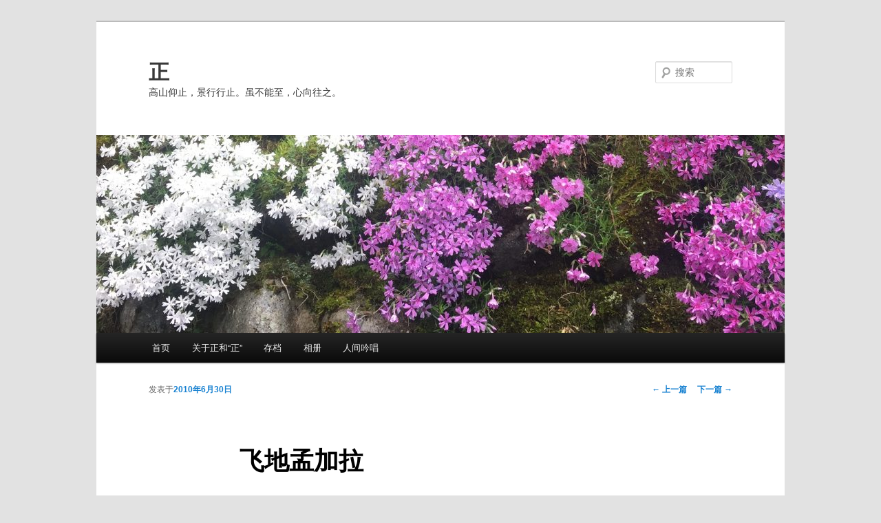

--- FILE ---
content_type: text/html; charset=UTF-8
request_url: https://hezheng.me/2010/06/30/%E9%A3%9E%E5%9C%B0%E5%AD%9F%E5%8A%A0%E6%8B%89/
body_size: 16163
content:
<!DOCTYPE html>
<!--[if IE 6]>
<html id="ie6" lang="zh-Hans">
<![endif]-->
<!--[if IE 7]>
<html id="ie7" lang="zh-Hans">
<![endif]-->
<!--[if IE 8]>
<html id="ie8" lang="zh-Hans">
<![endif]-->
<!--[if !(IE 6) & !(IE 7) & !(IE 8)]><!-->
<html lang="zh-Hans">
<!--<![endif]-->
<head>
<meta charset="UTF-8" />
<meta name="viewport" content="width=device-width" />
<title>
飞地孟加拉 | 正	</title>
<link rel="profile" href="https://gmpg.org/xfn/11" />
<link rel="stylesheet" type="text/css" media="all" href="https://hezheng.me/wp-content/themes/twentyeleven/style.css?ver=20190507" />
<link rel="pingback" href="https://hezheng.me/xmlrpc.php">
<!--[if lt IE 9]>
<script src="https://hezheng.me/wp-content/themes/twentyeleven/js/html5.js?ver=3.7.0" type="text/javascript"></script>
<![endif]-->
<meta name='robots' content='max-image-preview:large' />
<link rel="alternate" type="application/rss+xml" title="正 &raquo; Feed" href="https://hezheng.me/feed/" />
<link rel="alternate" type="application/rss+xml" title="正 &raquo; 评论 Feed" href="https://hezheng.me/comments/feed/" />
<link rel="alternate" type="application/rss+xml" title="正 &raquo; 飞地孟加拉 评论 Feed" href="https://hezheng.me/2010/06/30/%e9%a3%9e%e5%9c%b0%e5%ad%9f%e5%8a%a0%e6%8b%89/feed/" />
<script type="text/javascript">
/* <![CDATA[ */
window._wpemojiSettings = {"baseUrl":"https:\/\/s.w.org\/images\/core\/emoji\/14.0.0\/72x72\/","ext":".png","svgUrl":"https:\/\/s.w.org\/images\/core\/emoji\/14.0.0\/svg\/","svgExt":".svg","source":{"concatemoji":"https:\/\/hezheng.me\/wp-includes\/js\/wp-emoji-release.min.js?ver=6.4.7"}};
/*! This file is auto-generated */
!function(i,n){var o,s,e;function c(e){try{var t={supportTests:e,timestamp:(new Date).valueOf()};sessionStorage.setItem(o,JSON.stringify(t))}catch(e){}}function p(e,t,n){e.clearRect(0,0,e.canvas.width,e.canvas.height),e.fillText(t,0,0);var t=new Uint32Array(e.getImageData(0,0,e.canvas.width,e.canvas.height).data),r=(e.clearRect(0,0,e.canvas.width,e.canvas.height),e.fillText(n,0,0),new Uint32Array(e.getImageData(0,0,e.canvas.width,e.canvas.height).data));return t.every(function(e,t){return e===r[t]})}function u(e,t,n){switch(t){case"flag":return n(e,"\ud83c\udff3\ufe0f\u200d\u26a7\ufe0f","\ud83c\udff3\ufe0f\u200b\u26a7\ufe0f")?!1:!n(e,"\ud83c\uddfa\ud83c\uddf3","\ud83c\uddfa\u200b\ud83c\uddf3")&&!n(e,"\ud83c\udff4\udb40\udc67\udb40\udc62\udb40\udc65\udb40\udc6e\udb40\udc67\udb40\udc7f","\ud83c\udff4\u200b\udb40\udc67\u200b\udb40\udc62\u200b\udb40\udc65\u200b\udb40\udc6e\u200b\udb40\udc67\u200b\udb40\udc7f");case"emoji":return!n(e,"\ud83e\udef1\ud83c\udffb\u200d\ud83e\udef2\ud83c\udfff","\ud83e\udef1\ud83c\udffb\u200b\ud83e\udef2\ud83c\udfff")}return!1}function f(e,t,n){var r="undefined"!=typeof WorkerGlobalScope&&self instanceof WorkerGlobalScope?new OffscreenCanvas(300,150):i.createElement("canvas"),a=r.getContext("2d",{willReadFrequently:!0}),o=(a.textBaseline="top",a.font="600 32px Arial",{});return e.forEach(function(e){o[e]=t(a,e,n)}),o}function t(e){var t=i.createElement("script");t.src=e,t.defer=!0,i.head.appendChild(t)}"undefined"!=typeof Promise&&(o="wpEmojiSettingsSupports",s=["flag","emoji"],n.supports={everything:!0,everythingExceptFlag:!0},e=new Promise(function(e){i.addEventListener("DOMContentLoaded",e,{once:!0})}),new Promise(function(t){var n=function(){try{var e=JSON.parse(sessionStorage.getItem(o));if("object"==typeof e&&"number"==typeof e.timestamp&&(new Date).valueOf()<e.timestamp+604800&&"object"==typeof e.supportTests)return e.supportTests}catch(e){}return null}();if(!n){if("undefined"!=typeof Worker&&"undefined"!=typeof OffscreenCanvas&&"undefined"!=typeof URL&&URL.createObjectURL&&"undefined"!=typeof Blob)try{var e="postMessage("+f.toString()+"("+[JSON.stringify(s),u.toString(),p.toString()].join(",")+"));",r=new Blob([e],{type:"text/javascript"}),a=new Worker(URL.createObjectURL(r),{name:"wpTestEmojiSupports"});return void(a.onmessage=function(e){c(n=e.data),a.terminate(),t(n)})}catch(e){}c(n=f(s,u,p))}t(n)}).then(function(e){for(var t in e)n.supports[t]=e[t],n.supports.everything=n.supports.everything&&n.supports[t],"flag"!==t&&(n.supports.everythingExceptFlag=n.supports.everythingExceptFlag&&n.supports[t]);n.supports.everythingExceptFlag=n.supports.everythingExceptFlag&&!n.supports.flag,n.DOMReady=!1,n.readyCallback=function(){n.DOMReady=!0}}).then(function(){return e}).then(function(){var e;n.supports.everything||(n.readyCallback(),(e=n.source||{}).concatemoji?t(e.concatemoji):e.wpemoji&&e.twemoji&&(t(e.twemoji),t(e.wpemoji)))}))}((window,document),window._wpemojiSettings);
/* ]]> */
</script>
<style id='wp-emoji-styles-inline-css' type='text/css'>

	img.wp-smiley, img.emoji {
		display: inline !important;
		border: none !important;
		box-shadow: none !important;
		height: 1em !important;
		width: 1em !important;
		margin: 0 0.07em !important;
		vertical-align: -0.1em !important;
		background: none !important;
		padding: 0 !important;
	}
</style>
<link rel='stylesheet' id='wp-block-library-css' href='https://hezheng.me/wp-includes/css/dist/block-library/style.min.css?ver=6.4.7' type='text/css' media='all' />
<style id='wp-block-library-theme-inline-css' type='text/css'>
.wp-block-audio figcaption{color:#555;font-size:13px;text-align:center}.is-dark-theme .wp-block-audio figcaption{color:hsla(0,0%,100%,.65)}.wp-block-audio{margin:0 0 1em}.wp-block-code{border:1px solid #ccc;border-radius:4px;font-family:Menlo,Consolas,monaco,monospace;padding:.8em 1em}.wp-block-embed figcaption{color:#555;font-size:13px;text-align:center}.is-dark-theme .wp-block-embed figcaption{color:hsla(0,0%,100%,.65)}.wp-block-embed{margin:0 0 1em}.blocks-gallery-caption{color:#555;font-size:13px;text-align:center}.is-dark-theme .blocks-gallery-caption{color:hsla(0,0%,100%,.65)}.wp-block-image figcaption{color:#555;font-size:13px;text-align:center}.is-dark-theme .wp-block-image figcaption{color:hsla(0,0%,100%,.65)}.wp-block-image{margin:0 0 1em}.wp-block-pullquote{border-bottom:4px solid;border-top:4px solid;color:currentColor;margin-bottom:1.75em}.wp-block-pullquote cite,.wp-block-pullquote footer,.wp-block-pullquote__citation{color:currentColor;font-size:.8125em;font-style:normal;text-transform:uppercase}.wp-block-quote{border-left:.25em solid;margin:0 0 1.75em;padding-left:1em}.wp-block-quote cite,.wp-block-quote footer{color:currentColor;font-size:.8125em;font-style:normal;position:relative}.wp-block-quote.has-text-align-right{border-left:none;border-right:.25em solid;padding-left:0;padding-right:1em}.wp-block-quote.has-text-align-center{border:none;padding-left:0}.wp-block-quote.is-large,.wp-block-quote.is-style-large,.wp-block-quote.is-style-plain{border:none}.wp-block-search .wp-block-search__label{font-weight:700}.wp-block-search__button{border:1px solid #ccc;padding:.375em .625em}:where(.wp-block-group.has-background){padding:1.25em 2.375em}.wp-block-separator.has-css-opacity{opacity:.4}.wp-block-separator{border:none;border-bottom:2px solid;margin-left:auto;margin-right:auto}.wp-block-separator.has-alpha-channel-opacity{opacity:1}.wp-block-separator:not(.is-style-wide):not(.is-style-dots){width:100px}.wp-block-separator.has-background:not(.is-style-dots){border-bottom:none;height:1px}.wp-block-separator.has-background:not(.is-style-wide):not(.is-style-dots){height:2px}.wp-block-table{margin:0 0 1em}.wp-block-table td,.wp-block-table th{word-break:normal}.wp-block-table figcaption{color:#555;font-size:13px;text-align:center}.is-dark-theme .wp-block-table figcaption{color:hsla(0,0%,100%,.65)}.wp-block-video figcaption{color:#555;font-size:13px;text-align:center}.is-dark-theme .wp-block-video figcaption{color:hsla(0,0%,100%,.65)}.wp-block-video{margin:0 0 1em}.wp-block-template-part.has-background{margin-bottom:0;margin-top:0;padding:1.25em 2.375em}
</style>
<style id='classic-theme-styles-inline-css' type='text/css'>
/*! This file is auto-generated */
.wp-block-button__link{color:#fff;background-color:#32373c;border-radius:9999px;box-shadow:none;text-decoration:none;padding:calc(.667em + 2px) calc(1.333em + 2px);font-size:1.125em}.wp-block-file__button{background:#32373c;color:#fff;text-decoration:none}
</style>
<style id='global-styles-inline-css' type='text/css'>
body{--wp--preset--color--black: #000;--wp--preset--color--cyan-bluish-gray: #abb8c3;--wp--preset--color--white: #fff;--wp--preset--color--pale-pink: #f78da7;--wp--preset--color--vivid-red: #cf2e2e;--wp--preset--color--luminous-vivid-orange: #ff6900;--wp--preset--color--luminous-vivid-amber: #fcb900;--wp--preset--color--light-green-cyan: #7bdcb5;--wp--preset--color--vivid-green-cyan: #00d084;--wp--preset--color--pale-cyan-blue: #8ed1fc;--wp--preset--color--vivid-cyan-blue: #0693e3;--wp--preset--color--vivid-purple: #9b51e0;--wp--preset--color--blue: #1982d1;--wp--preset--color--dark-gray: #373737;--wp--preset--color--medium-gray: #666;--wp--preset--color--light-gray: #e2e2e2;--wp--preset--gradient--vivid-cyan-blue-to-vivid-purple: linear-gradient(135deg,rgba(6,147,227,1) 0%,rgb(155,81,224) 100%);--wp--preset--gradient--light-green-cyan-to-vivid-green-cyan: linear-gradient(135deg,rgb(122,220,180) 0%,rgb(0,208,130) 100%);--wp--preset--gradient--luminous-vivid-amber-to-luminous-vivid-orange: linear-gradient(135deg,rgba(252,185,0,1) 0%,rgba(255,105,0,1) 100%);--wp--preset--gradient--luminous-vivid-orange-to-vivid-red: linear-gradient(135deg,rgba(255,105,0,1) 0%,rgb(207,46,46) 100%);--wp--preset--gradient--very-light-gray-to-cyan-bluish-gray: linear-gradient(135deg,rgb(238,238,238) 0%,rgb(169,184,195) 100%);--wp--preset--gradient--cool-to-warm-spectrum: linear-gradient(135deg,rgb(74,234,220) 0%,rgb(151,120,209) 20%,rgb(207,42,186) 40%,rgb(238,44,130) 60%,rgb(251,105,98) 80%,rgb(254,248,76) 100%);--wp--preset--gradient--blush-light-purple: linear-gradient(135deg,rgb(255,206,236) 0%,rgb(152,150,240) 100%);--wp--preset--gradient--blush-bordeaux: linear-gradient(135deg,rgb(254,205,165) 0%,rgb(254,45,45) 50%,rgb(107,0,62) 100%);--wp--preset--gradient--luminous-dusk: linear-gradient(135deg,rgb(255,203,112) 0%,rgb(199,81,192) 50%,rgb(65,88,208) 100%);--wp--preset--gradient--pale-ocean: linear-gradient(135deg,rgb(255,245,203) 0%,rgb(182,227,212) 50%,rgb(51,167,181) 100%);--wp--preset--gradient--electric-grass: linear-gradient(135deg,rgb(202,248,128) 0%,rgb(113,206,126) 100%);--wp--preset--gradient--midnight: linear-gradient(135deg,rgb(2,3,129) 0%,rgb(40,116,252) 100%);--wp--preset--font-size--small: 13px;--wp--preset--font-size--medium: 20px;--wp--preset--font-size--large: 36px;--wp--preset--font-size--x-large: 42px;--wp--preset--spacing--20: 0.44rem;--wp--preset--spacing--30: 0.67rem;--wp--preset--spacing--40: 1rem;--wp--preset--spacing--50: 1.5rem;--wp--preset--spacing--60: 2.25rem;--wp--preset--spacing--70: 3.38rem;--wp--preset--spacing--80: 5.06rem;--wp--preset--shadow--natural: 6px 6px 9px rgba(0, 0, 0, 0.2);--wp--preset--shadow--deep: 12px 12px 50px rgba(0, 0, 0, 0.4);--wp--preset--shadow--sharp: 6px 6px 0px rgba(0, 0, 0, 0.2);--wp--preset--shadow--outlined: 6px 6px 0px -3px rgba(255, 255, 255, 1), 6px 6px rgba(0, 0, 0, 1);--wp--preset--shadow--crisp: 6px 6px 0px rgba(0, 0, 0, 1);}:where(.is-layout-flex){gap: 0.5em;}:where(.is-layout-grid){gap: 0.5em;}body .is-layout-flow > .alignleft{float: left;margin-inline-start: 0;margin-inline-end: 2em;}body .is-layout-flow > .alignright{float: right;margin-inline-start: 2em;margin-inline-end: 0;}body .is-layout-flow > .aligncenter{margin-left: auto !important;margin-right: auto !important;}body .is-layout-constrained > .alignleft{float: left;margin-inline-start: 0;margin-inline-end: 2em;}body .is-layout-constrained > .alignright{float: right;margin-inline-start: 2em;margin-inline-end: 0;}body .is-layout-constrained > .aligncenter{margin-left: auto !important;margin-right: auto !important;}body .is-layout-constrained > :where(:not(.alignleft):not(.alignright):not(.alignfull)){max-width: var(--wp--style--global--content-size);margin-left: auto !important;margin-right: auto !important;}body .is-layout-constrained > .alignwide{max-width: var(--wp--style--global--wide-size);}body .is-layout-flex{display: flex;}body .is-layout-flex{flex-wrap: wrap;align-items: center;}body .is-layout-flex > *{margin: 0;}body .is-layout-grid{display: grid;}body .is-layout-grid > *{margin: 0;}:where(.wp-block-columns.is-layout-flex){gap: 2em;}:where(.wp-block-columns.is-layout-grid){gap: 2em;}:where(.wp-block-post-template.is-layout-flex){gap: 1.25em;}:where(.wp-block-post-template.is-layout-grid){gap: 1.25em;}.has-black-color{color: var(--wp--preset--color--black) !important;}.has-cyan-bluish-gray-color{color: var(--wp--preset--color--cyan-bluish-gray) !important;}.has-white-color{color: var(--wp--preset--color--white) !important;}.has-pale-pink-color{color: var(--wp--preset--color--pale-pink) !important;}.has-vivid-red-color{color: var(--wp--preset--color--vivid-red) !important;}.has-luminous-vivid-orange-color{color: var(--wp--preset--color--luminous-vivid-orange) !important;}.has-luminous-vivid-amber-color{color: var(--wp--preset--color--luminous-vivid-amber) !important;}.has-light-green-cyan-color{color: var(--wp--preset--color--light-green-cyan) !important;}.has-vivid-green-cyan-color{color: var(--wp--preset--color--vivid-green-cyan) !important;}.has-pale-cyan-blue-color{color: var(--wp--preset--color--pale-cyan-blue) !important;}.has-vivid-cyan-blue-color{color: var(--wp--preset--color--vivid-cyan-blue) !important;}.has-vivid-purple-color{color: var(--wp--preset--color--vivid-purple) !important;}.has-black-background-color{background-color: var(--wp--preset--color--black) !important;}.has-cyan-bluish-gray-background-color{background-color: var(--wp--preset--color--cyan-bluish-gray) !important;}.has-white-background-color{background-color: var(--wp--preset--color--white) !important;}.has-pale-pink-background-color{background-color: var(--wp--preset--color--pale-pink) !important;}.has-vivid-red-background-color{background-color: var(--wp--preset--color--vivid-red) !important;}.has-luminous-vivid-orange-background-color{background-color: var(--wp--preset--color--luminous-vivid-orange) !important;}.has-luminous-vivid-amber-background-color{background-color: var(--wp--preset--color--luminous-vivid-amber) !important;}.has-light-green-cyan-background-color{background-color: var(--wp--preset--color--light-green-cyan) !important;}.has-vivid-green-cyan-background-color{background-color: var(--wp--preset--color--vivid-green-cyan) !important;}.has-pale-cyan-blue-background-color{background-color: var(--wp--preset--color--pale-cyan-blue) !important;}.has-vivid-cyan-blue-background-color{background-color: var(--wp--preset--color--vivid-cyan-blue) !important;}.has-vivid-purple-background-color{background-color: var(--wp--preset--color--vivid-purple) !important;}.has-black-border-color{border-color: var(--wp--preset--color--black) !important;}.has-cyan-bluish-gray-border-color{border-color: var(--wp--preset--color--cyan-bluish-gray) !important;}.has-white-border-color{border-color: var(--wp--preset--color--white) !important;}.has-pale-pink-border-color{border-color: var(--wp--preset--color--pale-pink) !important;}.has-vivid-red-border-color{border-color: var(--wp--preset--color--vivid-red) !important;}.has-luminous-vivid-orange-border-color{border-color: var(--wp--preset--color--luminous-vivid-orange) !important;}.has-luminous-vivid-amber-border-color{border-color: var(--wp--preset--color--luminous-vivid-amber) !important;}.has-light-green-cyan-border-color{border-color: var(--wp--preset--color--light-green-cyan) !important;}.has-vivid-green-cyan-border-color{border-color: var(--wp--preset--color--vivid-green-cyan) !important;}.has-pale-cyan-blue-border-color{border-color: var(--wp--preset--color--pale-cyan-blue) !important;}.has-vivid-cyan-blue-border-color{border-color: var(--wp--preset--color--vivid-cyan-blue) !important;}.has-vivid-purple-border-color{border-color: var(--wp--preset--color--vivid-purple) !important;}.has-vivid-cyan-blue-to-vivid-purple-gradient-background{background: var(--wp--preset--gradient--vivid-cyan-blue-to-vivid-purple) !important;}.has-light-green-cyan-to-vivid-green-cyan-gradient-background{background: var(--wp--preset--gradient--light-green-cyan-to-vivid-green-cyan) !important;}.has-luminous-vivid-amber-to-luminous-vivid-orange-gradient-background{background: var(--wp--preset--gradient--luminous-vivid-amber-to-luminous-vivid-orange) !important;}.has-luminous-vivid-orange-to-vivid-red-gradient-background{background: var(--wp--preset--gradient--luminous-vivid-orange-to-vivid-red) !important;}.has-very-light-gray-to-cyan-bluish-gray-gradient-background{background: var(--wp--preset--gradient--very-light-gray-to-cyan-bluish-gray) !important;}.has-cool-to-warm-spectrum-gradient-background{background: var(--wp--preset--gradient--cool-to-warm-spectrum) !important;}.has-blush-light-purple-gradient-background{background: var(--wp--preset--gradient--blush-light-purple) !important;}.has-blush-bordeaux-gradient-background{background: var(--wp--preset--gradient--blush-bordeaux) !important;}.has-luminous-dusk-gradient-background{background: var(--wp--preset--gradient--luminous-dusk) !important;}.has-pale-ocean-gradient-background{background: var(--wp--preset--gradient--pale-ocean) !important;}.has-electric-grass-gradient-background{background: var(--wp--preset--gradient--electric-grass) !important;}.has-midnight-gradient-background{background: var(--wp--preset--gradient--midnight) !important;}.has-small-font-size{font-size: var(--wp--preset--font-size--small) !important;}.has-medium-font-size{font-size: var(--wp--preset--font-size--medium) !important;}.has-large-font-size{font-size: var(--wp--preset--font-size--large) !important;}.has-x-large-font-size{font-size: var(--wp--preset--font-size--x-large) !important;}
.wp-block-navigation a:where(:not(.wp-element-button)){color: inherit;}
:where(.wp-block-post-template.is-layout-flex){gap: 1.25em;}:where(.wp-block-post-template.is-layout-grid){gap: 1.25em;}
:where(.wp-block-columns.is-layout-flex){gap: 2em;}:where(.wp-block-columns.is-layout-grid){gap: 2em;}
.wp-block-pullquote{font-size: 1.5em;line-height: 1.6;}
</style>
<link rel='stylesheet' id='cptch_stylesheet-css' href='https://hezheng.me/wp-content/plugins/captcha/css/front_end_style.css?ver=4.4.5' type='text/css' media='all' />
<link rel='stylesheet' id='dashicons-css' href='https://hezheng.me/wp-includes/css/dashicons.min.css?ver=6.4.7' type='text/css' media='all' />
<link rel='stylesheet' id='cptch_desktop_style-css' href='https://hezheng.me/wp-content/plugins/captcha/css/desktop_style.css?ver=4.4.5' type='text/css' media='all' />
<link rel='stylesheet' id='twentyeleven-block-style-css' href='https://hezheng.me/wp-content/themes/twentyeleven/blocks.css?ver=20190102' type='text/css' media='all' />
<link rel='stylesheet' id='arpw-style-css' href='https://hezheng.me/wp-content/plugins/advanced-random-posts-widget/assets/css/arpw-frontend.css?ver=6.4.7' type='text/css' media='all' />
<link rel='stylesheet' id='fancybox-css' href='https://hezheng.me/wp-content/plugins/easy-fancybox/fancybox/1.5.4/jquery.fancybox.min.css?ver=6.4.7' type='text/css' media='screen' />
<script type="text/javascript" src="https://hezheng.me/wp-includes/js/jquery/jquery.min.js?ver=3.7.1" id="jquery-core-js"></script>
<script type="text/javascript" src="https://hezheng.me/wp-includes/js/jquery/jquery-migrate.min.js?ver=3.4.1" id="jquery-migrate-js"></script>
<link rel="https://api.w.org/" href="https://hezheng.me/wp-json/" /><link rel="alternate" type="application/json" href="https://hezheng.me/wp-json/wp/v2/posts/258" /><link rel="EditURI" type="application/rsd+xml" title="RSD" href="https://hezheng.me/xmlrpc.php?rsd" />
<meta name="generator" content="WordPress 6.4.7" />
<link rel="canonical" href="https://hezheng.me/2010/06/30/%e9%a3%9e%e5%9c%b0%e5%ad%9f%e5%8a%a0%e6%8b%89/" />
<link rel='shortlink' href='https://hezheng.me/?p=258' />
<link rel="alternate" type="application/json+oembed" href="https://hezheng.me/wp-json/oembed/1.0/embed?url=https%3A%2F%2Fhezheng.me%2F2010%2F06%2F30%2F%25e9%25a3%259e%25e5%259c%25b0%25e5%25ad%259f%25e5%258a%25a0%25e6%258b%2589%2F" />
<link rel="alternate" type="text/xml+oembed" href="https://hezheng.me/wp-json/oembed/1.0/embed?url=https%3A%2F%2Fhezheng.me%2F2010%2F06%2F30%2F%25e9%25a3%259e%25e5%259c%25b0%25e5%25ad%259f%25e5%258a%25a0%25e6%258b%2589%2F&#038;format=xml" />
<!-- Analytics by WP Statistics - https://wp-statistics.com -->
		<style type="text/css" id="twentyeleven-header-css">
				#site-title a,
		#site-description {
			color: #383838;
		}
		</style>
		<link rel="icon" href="https://hezheng.me/wp-content/uploads/2019/05/cropped-IMG_9846-32x32.jpg" sizes="32x32" />
<link rel="icon" href="https://hezheng.me/wp-content/uploads/2019/05/cropped-IMG_9846-192x192.jpg" sizes="192x192" />
<link rel="apple-touch-icon" href="https://hezheng.me/wp-content/uploads/2019/05/cropped-IMG_9846-180x180.jpg" />
<meta name="msapplication-TileImage" content="https://hezheng.me/wp-content/uploads/2019/05/cropped-IMG_9846-270x270.jpg" />
</head>

<body data-rsssl=1 class="post-template-default single single-post postid-258 single-format-standard wp-embed-responsive single-author singular two-column right-sidebar">
<div class="skip-link"><a class="assistive-text" href="#content">跳至主内容区域</a></div><div id="page" class="hfeed">
	<header id="branding" role="banner">
			<hgroup>
				<h1 id="site-title"><span><a href="https://hezheng.me/" rel="home">正</a></span></h1>
				<h2 id="site-description">高山仰止，景行行止。虽不能至，心向往之。</h2>
			</hgroup>

						<a href="https://hezheng.me/">
									<img src="https://hezheng.me/wp-content/uploads/2019/05/cropped-IMG_6032-e1556783143209.jpg" width="1000" height="288" alt="正" />
								</a>
			
									<form method="get" id="searchform" action="https://hezheng.me/">
		<label for="s" class="assistive-text">搜索</label>
		<input type="text" class="field" name="s" id="s" placeholder="搜索" />
		<input type="submit" class="submit" name="submit" id="searchsubmit" value="搜索" />
	</form>
			
			<nav id="access" role="navigation">
				<h3 class="assistive-text">主页</h3>
				<div class="menu"><ul>
<li ><a href="https://hezheng.me/">首页</a></li><li class="page_item page-item-2"><a href="https://hezheng.me/%e5%85%b3%e4%ba%8e/">关于正和“正”</a></li>
<li class="page_item page-item-262"><a href="https://hezheng.me/%e5%ad%98%e6%a1%a3/">存档</a></li>
<li class="page_item page-item-265"><a href="https://hezheng.me/flickr/">相册</a></li>
<li class="page_item page-item-637"><a href="https://hezheng.me/%e4%ba%ba%e9%97%b4%e5%90%9f%e5%94%b1/">人间吟唱</a></li>
</ul></div>
			</nav><!-- #access -->
	</header><!-- #branding -->


	<div id="main">

		<div id="primary">
			<div id="content" role="main">

				
					<nav id="nav-single">
						<h3 class="assistive-text">文章导航</h3>
						<span class="nav-previous"><a href="https://hezheng.me/2010/04/29/365%e6%90%ac%e8%bf%81/" rel="prev"><span class="meta-nav">&larr;</span> 上一篇</a></span>
						<span class="nav-next"><a href="https://hezheng.me/2010/07/22/%e9%9b%a3%e5%ad%97%e5%8d%8a%e9%82%8a%e4%bd%b3-2/" rel="next">下一篇 <span class="meta-nav">&rarr;</span></a></span>
					</nav><!-- #nav-single -->

					
<article id="post-258" class="post-258 post type-post status-publish format-standard hentry category-3 tag-143 tag-142 tag-36">
	<header class="entry-header">
		<h1 class="entry-title">飞地孟加拉</h1>

				<div class="entry-meta">
			<span class="sep">发表于</span><a href="https://hezheng.me/2010/06/30/%e9%a3%9e%e5%9c%b0%e5%ad%9f%e5%8a%a0%e6%8b%89/" title="21:46" rel="bookmark"><time class="entry-date" datetime="2010-06-30T21:46:32+08:00">2010年6月30日</time></a><span class="by-author"><span class="sep">由</span><span class="author vcard"><a class="url fn n" href="https://hezheng.me/author/admin/" title="查看所有由正发布的文章" rel="author">正</a></span></span>		</div><!-- .entry-meta -->
			</header><!-- .entry-header -->

	<div class="entry-content">
		<p><object classid="clsid:d27cdb6e-ae6d-11cf-96b8-444553540000" width="257" height="33" codebase="http://download.macromedia.com/pub/shockwave/cabs/flash/swflash.cab#version=6,0,40,0"><param name="src" value="http://www.xiami.com/widget/0_1769419958/singlePlayer.swf" /><param name="wmode" value="transparent" /><embed type="application/x-shockwave-flash" width="357" height="33" src="https://www.xiami.com/widget/0_1769419958/singlePlayer.swf" wmode="transparent"></embed></object></p>
<p>四月开始的泰国红衫的持续暴乱，把我要参加的一个会议地点从曼谷改成了孟加拉国的首都。我于是开始Google,然后知道了“达卡”这个地名，伴随着这个名字一起被搜到的，是这个首都混乱的治安，巨大的人口密度，糟糕的生活环境，动荡的局势，热衷游行的学生政党…… 总而言之，网络告诉我说这是一个可怕的异域。</p>
<p>而另一方面，从城市到国家。我知道孟加拉的建国经历了一番“抛头颅，洒热血”（呃，不是我们历史书上写的那种，）孟加拉在当年印巴分治时被划归巴。孟加拉一度成为印巴的“飞地”（enclave），就是说孟加拉做为一个不一样的文化在印巴里存在着，实际上它并不是印巴文化的一部分。但其实孟加拉和巴基斯坦在地理上并不算是相连的，1971年矛盾激化，一系列动乱、难民潮之后，夹杂着印度教与伊^斯兰教的冲突（当然，现在伊斯兰教在这个国家是占绝对优势的，占到国民的九成，达卡有个外号是“清真寺之城”），又碰上被苏联怂恿的印度来侵扰，很血洗了一把之后才在1971年底向世界宣告自己是一个独立的国家，结束了“飞地”的身份）——而这些有血的历史不翻墙或不读英文页面在网上是看不到的，那段浴血建国的历史在中国的网页上化成简简单单的两句话：“孟加拉曾经是东巴，1971年建国。”看，不需要那个几毛党，网络的多元化和无孔不入的渗透力在伟大的国家机器面前还是可以化成同一张脸谱来让网民困惑的。我想了想，难道是我泱泱大国在人家那段历史中也有不光彩的立场或行为？</p>
<p>此外，就在富士康接踵摩肩的跳楼事件把中国工人的生存环境搬到普通国人面前的时候，中国制造业人力成本是否必将上升早就开始进入到工厂领域从业人群的讨论范围，对世界制造业稍多些了解的人，都可以看到，那些披着企业社会责任外壳的世界品牌商们，陆续将眼光投向了孟加拉国，为着它巨大的可用人口基数及比中国更廉价的劳动力成本。我曾亲耳听一个美国前十的服装品牌公司的采购经理与一个ABC香港老板在讨论向孟加拉的发展计划和他们在这个国家发展制造业的优势——那种感觉，像极了几匹狼在讨论怎样袭击一群数量庞大但以为世上只是美丽青草地的羊。孟加拉国真的是那样的一群羊的集合吗？她的未来是否是步中国“世界工厂”后尘。我很好奇。</p>
<p>于是，乘着公务之便，我兴冲冲的上路了。</p>
<p>在达卡机场下飞机的时候，几个国内的飞行员在清一色的南亚面孔中看到我就随口问到孟加拉国的原因，我说公务加旅行。他的反应非常强烈直白：“哼，旅行！这个鬼地方，我一分钟都不想待，这里的人，首都飞机场的清洁工会捡我们吃剩的盒饭吃的，你相信吗，飞机场工作的人哎，在这里已经是很好的了，他们捡我们的剩饭吃，从垃圾桶里！我飞了几十趟这个航线了，从来没出过飞机场，这个地方，太可怕了，还不安全！我劝你啊，小姑娘家的，办完公事赶紧回国吧！”——我一时不知作何反应，心里有一点生气，既然没有出过飞机场，凭什么对这个城市下这样的判断呢？我不服气的想。</p>
<p>可是很快的，我也忍不住想对这个城市皱眉，比香港还要湿热的空气，比广州还要糟糕的交通，哦不，是几乎寸步难行的交通，到了深夜还在堵车，到处都是人除了在酒店房间找不到一个可以独处的地方，这些让我很恼火，加上出于对穆斯林习俗的尊重，我不得不在近四十的温度下穿长衣长裤。——当然，最最让我觉得失望的是，我几乎没有看到让我觉得他/她快乐的人，这有悖于过去的旅行经验告诉我的——贫穷但有信仰的人们更容易接近单纯和快乐。最初的两天里，我甚至对我那会议结束后走出城市的旅行计划有些疑虑和担心，真的可以吗？</p>
<p>我很庆幸会议之后我还是留了下来，可以自由的走出酒店所在的富人区，也慢慢品出达卡一些与最开始不一样的味道，走出达卡，看到这个国家的另一面。</p>
<p>*原本是打算说点在达卡的感受的，没想到废话多得独立成篇了，所以另起一篇来说达卡吧。发一张图片，然后放一首孟加拉的歌，确切的说，我找到的这个是印度孟加拉邦的，此孟加拉与彼孟加拉地理上是完全连着的，我还没来得及考证是不是同一种语言，孟加拉国人对它们的语言非常自豪，据说正因为他们有一种独特的语言，才能在后来成为一个独立的国家。</p>
<p><a href="http://www.flickr.com/photos/hemuch/4699458297/"><img fetchpriority="high" decoding="async" style="margin: 5px;" src="https://farm2.static.flickr.com/1268/4699458297_c79fd32c40.jpg" alt="P1052156" width="500" height="375" /></a></p>
<p>孟加拉的火车和闻名的印度及巴基斯坦火车一样，一趟车可以拉我们的火车N的次方倍的人，从他们平常坐汽车的方式就看得出来，这不是在达卡，是在孟加拉的乡村，在达卡要是拍一辆车，镜头里一定会有别的车或人进来——因为实在太挤了，跟黄金周时候的长城人口密度差不多。</p>
			</div><!-- .entry-content -->

	<footer class="entry-meta">
		此条目由<a href="https://hezheng.me/author/admin/">正</a>发表在<a href="https://hezheng.me/category/%e8%a1%8c/" rel="category tag">行</a>分类目录，并贴了<a href="https://hezheng.me/tag/%e5%8d%97%e4%ba%9a/" rel="tag">- 南亚</a>、<a href="https://hezheng.me/tag/%e5%ad%9f%e5%8a%a0%e6%8b%89/" rel="tag">- 孟加拉</a>、<a href="https://hezheng.me/tag/%e6%97%85%e8%a1%8c/" rel="tag">- 旅行</a>标签。将<a href="https://hezheng.me/2010/06/30/%e9%a3%9e%e5%9c%b0%e5%ad%9f%e5%8a%a0%e6%8b%89/" title="链向飞地孟加拉的固定链接" rel="bookmark">固定链接</a>加入收藏夹。
		
			</footer><!-- .entry-meta -->
</article><!-- #post-258 -->

						<div id="comments">
	
	
	
		<div id="respond" class="comment-respond">
		<h3 id="reply-title" class="comment-reply-title">发表回复 <small><a rel="nofollow" id="cancel-comment-reply-link" href="/2010/06/30/%E9%A3%9E%E5%9C%B0%E5%AD%9F%E5%8A%A0%E6%8B%89/#respond" style="display:none;">取消回复</a></small></h3><form action="https://hezheng.me/wp-comments-post.php" method="post" id="commentform" class="comment-form"><p class="comment-notes"><span id="email-notes">您的邮箱地址不会被公开。</span> <span class="required-field-message">必填项已用 <span class="required">*</span> 标注</span></p><p class="comment-form-comment"><label for="comment">评论 <span class="required">*</span></label> <textarea id="comment" name="comment" cols="45" rows="8" maxlength="65525" required="required"></textarea></p><p class="comment-form-author"><label for="author">显示名称 <span class="required">*</span></label> <input id="author" name="author" type="text" value="" size="30" maxlength="245" autocomplete="name" required="required" /></p>
<p class="comment-form-email"><label for="email">邮箱 <span class="required">*</span></label> <input id="email" name="email" type="text" value="" size="30" maxlength="100" aria-describedby="email-notes" autocomplete="email" required="required" /></p>
<p class="comment-form-url"><label for="url">网站</label> <input id="url" name="url" type="text" value="" size="30" maxlength="200" autocomplete="url" /></p>
<p class="cptch_block"><span class="cptch_wrap cptch_math_actions">
				<label class="cptch_label" for="cptch_input_23"><span class="cptch_span"><img class="cptch_img " src="[data-uri]" alt="image"/></span>
					<span class="cptch_span">&nbsp;&minus;&nbsp;</span>
					<span class="cptch_span">一</span>
					<span class="cptch_span">&nbsp;=&nbsp;</span>
					<span class="cptch_span"><input id="cptch_input_23" class="cptch_input cptch_wp_comments" type="text" autocomplete="off" name="cptch_number" value="" maxlength="2" size="2" aria-required="true" required="required" style="margin-bottom:0;display:inline;font-size: 12px;width: 40px;" /></span>
					<input type="hidden" name="cptch_result" value="b0s=" /><input type="hidden" name="cptch_time" value="1769686219" />
					<input type="hidden" name="cptch_form" value="wp_comments" />
				</label><span class="cptch_reload_button_wrap hide-if-no-js">
					<noscript>
						<style type="text/css">
							.hide-if-no-js {
								display: none !important;
							}
						</style>
					</noscript>
					<span class="cptch_reload_button dashicons dashicons-update"></span>
				</span></span></p><p class="form-submit"><input name="submit" type="submit" id="submit" class="submit" value="发表评论" /> <input type='hidden' name='comment_post_ID' value='258' id='comment_post_ID' />
<input type='hidden' name='comment_parent' id='comment_parent' value='0' />
</p><p style="display: none;"><input type="hidden" id="akismet_comment_nonce" name="akismet_comment_nonce" value="16a338b934" /></p><p style="display: none !important;" class="akismet-fields-container" data-prefix="ak_"><label>&#916;<textarea name="ak_hp_textarea" cols="45" rows="8" maxlength="100"></textarea></label><input type="hidden" id="ak_js_1" name="ak_js" value="51"/><script>document.getElementById( "ak_js_1" ).setAttribute( "value", ( new Date() ).getTime() );</script></p></form>	</div><!-- #respond -->
	<p class="akismet_comment_form_privacy_notice">这个站点使用 Akismet 来减少垃圾评论。<a href="https://akismet.com/privacy/" target="_blank" rel="nofollow noopener">了解你的评论数据如何被处理</a>。</p>
</div><!-- #comments -->

				
			</div><!-- #content -->
		</div><!-- #primary -->


	</div><!-- #main -->

	<footer id="colophon" role="contentinfo">

			

			<div id="site-generator">
												<a href="https://cn.wordpress.org/" class="imprint" title="优雅的个人发布平台">
					自豪地采用WordPress				</a>
			</div>
	</footer><!-- #colophon -->
</div><!-- #page -->

<script type="text/javascript" src="https://hezheng.me/wp-includes/js/comment-reply.min.js?ver=6.4.7" id="comment-reply-js" async="async" data-wp-strategy="async"></script>
<script type="text/javascript" src="https://hezheng.me/wp-content/plugins/easy-fancybox/vendor/purify.min.js?ver=6.4.7" id="fancybox-purify-js"></script>
<script type="text/javascript" id="jquery-fancybox-js-extra">
/* <![CDATA[ */
var efb_i18n = {"close":"Close","next":"Next","prev":"Previous","startSlideshow":"Start slideshow","toggleSize":"Toggle size"};
/* ]]> */
</script>
<script type="text/javascript" src="https://hezheng.me/wp-content/plugins/easy-fancybox/fancybox/1.5.4/jquery.fancybox.min.js?ver=6.4.7" id="jquery-fancybox-js"></script>
<script type="text/javascript" id="jquery-fancybox-js-after">
/* <![CDATA[ */
var fb_timeout, fb_opts={'autoScale':true,'showCloseButton':true,'margin':20,'pixelRatio':'false','centerOnScroll':true,'enableEscapeButton':true,'overlayShow':true,'hideOnOverlayClick':true,'minViewportWidth':320,'minVpHeight':320,'disableCoreLightbox':'true','enableBlockControls':'true','fancybox_openBlockControls':'true' };
if(typeof easy_fancybox_handler==='undefined'){
var easy_fancybox_handler=function(){
jQuery([".nolightbox","a.wp-block-file__button","a.pin-it-button","a[href*='pinterest.com\/pin\/create']","a[href*='facebook.com\/share']","a[href*='twitter.com\/share']"].join(',')).addClass('nofancybox');
jQuery('a.fancybox-close').on('click',function(e){e.preventDefault();jQuery.fancybox.close()});
/* IMG */
						var unlinkedImageBlocks=jQuery(".wp-block-image > img:not(.nofancybox,figure.nofancybox>img)");
						unlinkedImageBlocks.wrap(function() {
							var href = jQuery( this ).attr( "src" );
							return "<a href='" + href + "'></a>";
						});
var fb_IMG_select=jQuery('a[href*=".jpg" i]:not(.nofancybox,li.nofancybox>a,figure.nofancybox>a),area[href*=".jpg" i]:not(.nofancybox),a[href*=".jpeg" i]:not(.nofancybox,li.nofancybox>a,figure.nofancybox>a),area[href*=".jpeg" i]:not(.nofancybox),a[href*=".png" i]:not(.nofancybox,li.nofancybox>a,figure.nofancybox>a),area[href*=".png" i]:not(.nofancybox)');
fb_IMG_select.addClass('fancybox image');
var fb_IMG_sections=jQuery('.gallery,.wp-block-gallery,.tiled-gallery,.wp-block-jetpack-tiled-gallery,.ngg-galleryoverview,.ngg-imagebrowser,.nextgen_pro_blog_gallery,.nextgen_pro_film,.nextgen_pro_horizontal_filmstrip,.ngg-pro-masonry-wrapper,.ngg-pro-mosaic-container,.nextgen_pro_sidescroll,.nextgen_pro_slideshow,.nextgen_pro_thumbnail_grid,.tiled-gallery');
fb_IMG_sections.each(function(){jQuery(this).find(fb_IMG_select).attr('rel','gallery-'+fb_IMG_sections.index(this));});
jQuery('a.fancybox,area.fancybox,.fancybox>a').each(function(){jQuery(this).fancybox(jQuery.extend(true,{},fb_opts,{'transition':'elastic','transitionIn':'elastic','easingIn':'easeOutBack','transitionOut':'elastic','easingOut':'easeInBack','opacity':false,'hideOnContentClick':false,'titleShow':true,'titlePosition':'over','titleFromAlt':true,'showNavArrows':true,'enableKeyboardNav':true,'cyclic':false,'mouseWheel':'true'}))});
/* PDF */
jQuery('a[href*=".pdf" i],area[href*=".pdf" i]').not('.nofancybox,li.nofancybox>a').addClass('fancybox-pdf');
jQuery('a.fancybox-pdf,area.fancybox-pdf,.fancybox-pdf>a').each(function(){jQuery(this).fancybox(jQuery.extend(true,{},fb_opts,{'type':'iframe','onStart':function(a,i,o){o.type='pdf';},'width':'90%','height':'90%','padding':10,'titleShow':false,'titlePosition':'float','titleFromAlt':true,'autoDimensions':false,'scrolling':'no'}))});
/* YouTube */
jQuery('a[href*="youtu.be/" i],area[href*="youtu.be/" i],a[href*="youtube.com/" i],area[href*="youtube.com/" i]' ).filter(function(){return this.href.match(/\/(?:youtu\.be|watch\?|embed\/)/);}).not('.nofancybox,li.nofancybox>a').addClass('fancybox-youtube');
jQuery('a.fancybox-youtube,area.fancybox-youtube,.fancybox-youtube>a').each(function(){jQuery(this).fancybox(jQuery.extend(true,{},fb_opts,{'type':'iframe','width':882,'height':495,'padding':0,'keepRatio':1,'aspectRatio':1,'titleShow':false,'titlePosition':'float','titleFromAlt':true,'onStart':function(a,i,o){var splitOn=a[i].href.indexOf("?");var urlParms=(splitOn>-1)?a[i].href.substring(splitOn):"";o.allowfullscreen=(urlParms.indexOf("fs=0")>-1)?false:true;o.href=a[i].href.replace(/https?:\/\/(?:www\.)?youtu(?:\.be\/([^\?]+)\??|be\.com\/watch\?(.*(?=v=))v=([^&]+))(.*)/gi,"https://www.youtube.com/embed/$1$3?$2$4&autoplay=1");}}))});
/* Vimeo */
jQuery('a[href*="vimeo.com/" i],area[href*="vimeo.com/" i]' ).filter(function(){return this.href.match(/\/(?:[0-9]+|video\/)/);}).not('.nofancybox,li.nofancybox>a').addClass('fancybox-vimeo');
jQuery('a.fancybox-vimeo,area.fancybox-vimeo,.fancybox-vimeo>a').each(function(){jQuery(this).fancybox(jQuery.extend(true,{},fb_opts,{'type':'iframe','width':882,'height':495,'padding':0,'keepRatio':1,'aspectRatio':1,'titleShow':false,'titlePosition':'float','titleFromAlt':true,'onStart':function(a,i,o){var splitOn=a[i].href.indexOf("?");var urlParms=(splitOn>-1)?a[i].href.substring(splitOn):"";o.allowfullscreen=(urlParms.indexOf("fullscreen=0")>-1)?false:true;o.href=a[i].href.replace(/https?:\/\/(?:www\.)?vimeo\.com\/([0-9]+)\??(.*)/gi,"https://player.vimeo.com/video/$1?$2&autoplay=1");}}))});
};};
jQuery(easy_fancybox_handler);jQuery(document).on('post-load',easy_fancybox_handler);
/* ]]> */
</script>
<script type="text/javascript" src="https://hezheng.me/wp-content/plugins/easy-fancybox/vendor/jquery.easing.min.js?ver=1.4.1" id="jquery-easing-js"></script>
<script type="text/javascript" src="https://hezheng.me/wp-content/plugins/easy-fancybox/vendor/jquery.mousewheel.min.js?ver=3.1.13" id="jquery-mousewheel-js"></script>
<script defer type="text/javascript" src="https://hezheng.me/wp-content/plugins/akismet/_inc/akismet-frontend.js?ver=1762980710" id="akismet-frontend-js"></script>
<script type="text/javascript" id="cptch_front_end_script-js-extra">
/* <![CDATA[ */
var cptch_vars = {"nonce":"0b35ca1722","ajaxurl":"https:\/\/hezheng.me\/wp-admin\/admin-ajax.php","enlarge":"0"};
/* ]]> */
</script>
<script type="text/javascript" src="https://hezheng.me/wp-content/plugins/captcha/js/front_end_script.js?ver=6.4.7" id="cptch_front_end_script-js"></script>

</body>
</html>
